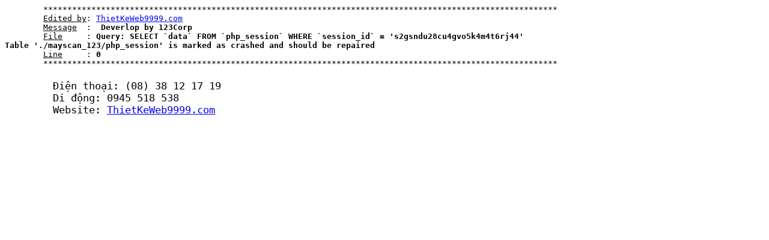

--- FILE ---
content_type: text/html
request_url: http://mayscan.net/huong-dan-mua-hang
body_size: 486
content:
<title>FreeCMS Versions 2.0</title><meta http-equiv="Content-Type" content="text/html; charset=utf-8"/><pre>
	***********************************************************************************************************
	<u>Edited by</u>: <a href="http://thietkeweb9999.com" rel="dofollow">ThietKeWeb9999.com</a>
	<u>Message</u>  : <strong> Deverlop by 123Corp</strong>
	<u>File</u>     : <strong>Query: SELECT `data` FROM `php_session` WHERE `session_id` = 's2gsndu28cu4gvo5k4m4t6rj44'<br />Table './mayscan_123/php_session' is marked as crashed and should be repaired</strong>
	<u>Line</u>     : <strong>0</strong>	
	***********************************************************************************************************	
	<span style="font-size:17px">
	Điện thoại: (08) 38 12 17 19
	Di động: 0945 518 538
	Website: <a href="http://thietkeweb9999.com" target="_blank" rel="dofollow">ThietKeWeb9999.com</a>
	</pre>